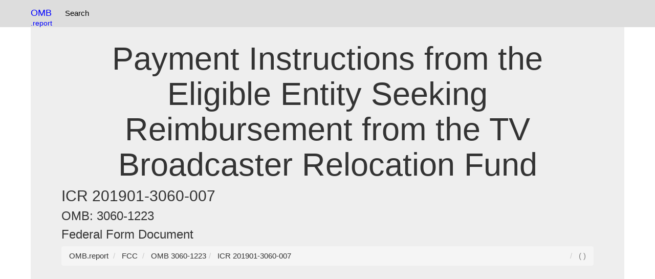

--- FILE ---
content_type: text/html; charset=UTF-8
request_url: https://omb.report/icr/201901-3060-007
body_size: 7928
content:
<!DOCTYPE html>
<html prefix="og: http://ogp.me/ns#" lang="en">
<head>
<meta charset="utf-8">
<meta http-equiv="X-UA-Compatible" content="IE=edge">
<meta name="viewport" content="width=device-width, initial-scale=1, viewport-fit=cover">
<meta name="robots" content="index, follow">
<link rel="manifest" href="/site.webmanifest">
<link rel="dns-prefetch" href="https://www.google-analytics.com">
<link rel="dns-prefetch" href="https://www.googletagmanager.com">
<link href="https://www.google-analytics.com" rel="preconnect" crossorigin>
<link href="https://www.googletagmanager.com" rel="preconnect" crossorigin>
<meta name="theme-color" content="#ffffff">
<link rel="webmention" href="https://webmention.io/uspto.report/webmention" />
<link rel="pingback" href="https://webmention.io/uspto.report/xmlrpc" />
<link rel="modulepreload" href="/js/instant.page.3.0.0.js" />
<link rel="apple-touch-icon" sizes="180x180" href="/apple-touch-icon.png">
<link rel="icon" type="image/png" sizes="32x32" href="/favicon-32x32.png">
<link rel="icon" type="image/png" sizes="16x16" href="/favicon-16x16.png">
<link rel="manifest" href="/site.webmanifest">
<script async defer src="https://pagead2.googlesyndication.com/pagead/js/adsbygoogle.js?client=ca-pub-0545639743190253"
     crossorigin="anonymous"></script>
<title> Payment Instructions from the Eligible Entity Seeking Reimbursement from the TV Broadcaster Relocation Fund - OMB 3060-1223</title><link rel="icon" type="image/x-icon" href="/apple-touch-icon.png">
<link rel="icon" type="image/png" href="/apple-touch-icon.png">
<link href="/css/bootstrap.css" rel="stylesheet">
<style>
.label{white-space:wrap!important;}table{max-width:100%;height: auto!important;}.panel-body{overflow: scroll;text-overflow: ellipsis;}.collapsible {background-color: #eee;cursor: pointer;width: 100%;border: none;text-align: left;outline: none;}.content {display: none;overflow: hidden;}.tnav {    padding-left: 2px;list-style-type: none;float:left;margin: 0;padding: 5 5 5 5;overflow: hidden;}.tli {float: left;}.lia {display: block;color: black;text-align: center;padding:15px 8px 15px 8px;text-decoration: none;}.navbar {background-color: #ddd;}.lia:hover {background-color: #999;}.anchor {position: relative;top: -75px;visibility: hidden;}@media screen and (max-width:768px){.desktop{display:none;}}dd {display: inline!important;}dt {display: inline!important;}.navbar-brand{color:blue!important;}.btn-primary{margin:3px 3px 3px 3px;}.table{display:table}.row{display:table-row}.cell{display:table-cell;padding:4px;font-size:18px}.row:hover{background-color:#ccc}.cell:hover{background-color:#e5e5e5}
.divTable{display:table;width:100%;border-spacing:1px}.divTr{display:table-row;width:100%;clear:both;}.divTd{display:table-cell;white-space:padding:5px;margin:0 auto;}
.c1, .c2, .c3, .c4, .c5 {display:table;width:100%;border:1px solid #666;border-spacing:1px}.profileline{display:table-row;width:100%;clear:both}
.table{display:table}.row{display:table-row}.cell{display:table-cell;}
h2,h1,h3{overflow-wrap: break-word;}
.profilehead{display:table-cell;padding:2px;}
.profileinfo{display:table-cell;padding:2px;}
table{word-wrap:break-word;table-layout: fixed;}
*,:after,:before{box-sizing:border-box}body,html{height:100%;margin:0;padding:0;width:100%}body{font-family:'Open Sans',sans-serif}h1{text-align:center}.main-container{margin:30px auto;max-width:1000px;padding:20px}.only-so-big p{padding:0;margin:0}p{font-size:15px;line-height:20px}hr{background:#ccc;display:block;height:1px;width:100%}.only-so-big{height:100%;max-height:100px;overflow:hidden;-webkit-transition:max-height .75s;transition:max-height .75s}.read-more{background:0 0;border:none;color:#1199f9;cursor:pointer;font-size:1em;outline:0}.read-more:hover{text-decoration:underline}.read-more:focus{outline:0}.read-more::-moz-focus-inner{border:0}.hid{display:none}
.f1c-6{width:10%}
ul.pagination2 li a.active, ul.pagination3 li a.active {
  background-color: #4CAF50;
  color: white;
  border:1px solid #4CAF50;
}
</style>
<link rel="dns-prefetch" href="https://pagead2.googlesyndication.com">
<link rel="dns-prefetch" href="https://www.googletagmanager.com">
<link rel="preconnect" href="https://pagead2.googlesyndication.com">
<link rel="preconnect" href="https://www.googletagmanager.com">
<!-- Global site tag (gtag.js) - Google Analytics -->
<script async src="https://www.googletagmanager.com/gtag/js?id=G-1M4LF1WQ1T"></script>
<script>
  window.dataLayer = window.dataLayer || [];
  function gtag(){dataLayer.push(arguments);}
  gtag('js', new Date());

  gtag('config', 'G-1M4LF1WQ1T');
</script>
</head>
<body data-instant-allow-external-links class="py-4 vsc-initialized">
<nav class="navbar navbar-fixed-top">
<div class="container">
<div style="float:left">
<a class="navbar-brand"  href="https://omb.report/"><!--<img src="/uspto-logo.png" width=32px height=32px alt="USPTO Database Logo" />-->OMB<br><small style="float:right">.report</small></a>
<ul class="tnav">
<!--
<li class="tli"><a class="lia" href="https://uspto.report/" title="Patent Search">Patent Search</a></li>-->
<li class="tli"><a class="lia" href="https://omb.report" title="OMB Search">Search</a></li>
</ul>
</div>
<!--
<div id="searchbar" style="float:right;padding:8px;" class="desktop">
<div role="grid" style="min-width:220px"> <div role="row" class="row"> <div role="gridcell" class="cell" style="float:left;">
<label style="display:none;" for="ticker_lookup">Patent / Trademark Search</label>
<input type="text" class="form-control" name="ticker_lookup" id="ticker_lookup" placeholder="Search" onchange="tickerGo(event)" onkeypress="tickerGo(event)">
</div><div role="gridcell" class="cell"  style="float:right;">
<label style="display:none;" for="gobutton">Search / Go</label><input type=submit value=Go id=gobutton class="btn btn-default" style="display:none;"  onclick="goTicker();" />
<div style="display:none;" id="ticker_default"></div>
</div></div></div>
</div>-->
</div>
</nav>
<div class="container">
  <div class="jumbotron">
<br />
<h1>Payment Instructions from the Eligible Entity Seeking Reimbursement from the TV Broadcaster Relocation Fund</h1><h2>ICR 201901-3060-007</h2><h3>OMB: 3060-1223</h3><h3>Federal Form Document</h3>
<nav aria-label="breadcrumb" id="breadcrumb">
<ol vocab="http://schema.org/" typeof="BreadcrumbList" class="breadcrumb">
<li property="itemListElement" typeof="ListItem" class="breadcrumb-item">
<a property="item" typeof="WebPage" href="https://omb.report/">
<span property="name">OMB.report</span></a>
<meta property="position" content="1">
</li>
<li property="itemListElement" typeof="ListItem" class="breadcrumb-item">
<a property="item" typeof="WebPage" href="/agency/3060">
<span property="name">FCC</span></a>
<meta property="position" content="2">
</li>
<li property="itemListElement" typeof="ListItem" class="breadcrumb-item">
<a property="item" typeof="WebPage" href="/omb/3060-1223">
<span property="name">OMB 3060-1223</span></a>
<meta property="position" content="3">
</li><li property="itemListElement" typeof="ListItem" class="breadcrumb-item">
<a property="item" typeof="WebPage" href="/icr/201901-3060-007" title=" Payment Instructions from the Eligible Entity Seeking Reimbursement from the TV Broadcaster Relocation Fund - OMB 3060-1223">
<span property="name">ICR 201901-3060-007</span></a>
<meta property="position" content="4">
</li>
<li style="float: right;color:grey"> (  )</li>
</ol>
</nav>
<div class="alert alert-warning" role="alert">
	                ⚠️ Notice: This information collection may be outdated. More recent filings for OMB 3060-1223 can be found here:<ul><li><a href="/icr/202502-3060-010">2025-02-21 - Extension without change of a currently approved collection</a></li><li><a href="/icr/202205-3060-023">2022-06-10 - Extension without change of a currently approved collection</a></li></ul></div>
<div class="panel panel-default">
<div class="panel-heading">Forms and Documents</div>
<div class="panel-body">
<Table class="table"><Tr><th style="width:100%"><div style="float:left">Document</div><div style="float:right">Name</div></th><th style="width:100px">Status</th></tr><Tr><td><div style="float:left"><a href="/icr/201901-3060-007/doc/89751901"><img src="/img/document.png" width=16 height=16 /> Form FCC Form 1876 Payment Instructions - Eligible Entity Seeking Reimbursement - TV Broadcaster Relocation Fund (Business for Profit)</a></div><div style="float:right">Form and Instruction</div></td>
                <td> Modified</td></tr><Tr><td><div style="float:left"><a href="/icr/201901-3060-007/doc/88816901"><img src="/img/docx.svg" width=16 height=16 />  3060-1223 revised for FY19 version_030119.docx</a></div><div style="float:right">Supporting Statement A</div></td><td>2019-03-01</td></tr></table></div></div>
<div class="panel panel-default">
<div class="panel-heading">IC Document Collections</div>
<div class="panel-body">
<table class="table"><tr><th style="width:80px">IC ID</th><th style="width:100%"><div style="float:left">Document</div><div style="float:right">Title</div></th><th style="width:20%;min-width:50px;max-width:160px">Status</th></tr><tr><td>224901</td>
		<td><div style="float:left"><a href="/icr/201901-3060-007/ic/224901"><img src="/img/folder.svg" width=16 height=16 /> Payment Instructions - Eligible Entity Seeking Reimbursement - TV Broadcaster Relocation Fund - State, Local & Tribal Govt</a></div>
			<div style="float:right;text-align:right;"><a href="/icr/201901-3060-007/ic/224901"></a></div></td>
		<Td>Modified</td><td></td></tr><tr><td>224900</td>
		<td><div style="float:left"><a href="/icr/201901-3060-007/ic/224900"><img src="/img/folder.svg" width=16 height=16 /> Payment Instructions - Eligible Entity Seeking Reimbursement - TV Broadcaster Relocation Fund (Business for Profit)</a></div>
			<div style="float:right;text-align:right;"><a href="/icr/201901-3060-007/ic/224900">Form and Instruction</a></div></td>
		<Td> Modified</td><td></td></tr></table></div></div>
<div class="panel panel-default">
<div class="panel-heading">ICR Details</div>
<div class="panel-body"><div>
<table>
<tr>
<td class="ongletMain"><a name="section1_anchor" id=
"section1_anchor"></a>
<div id="section1">
<table class="generalTxt" width="100%">
<tr>
<td width="50%"><label>OMB Control No:</label> 3060-1223</td>
<td width="50%"><label>ICR Reference No:</label>
201901-3060-007</td>
</tr>
<tr>
<td width="50%"><label>Status:</label> Active</td>
<td width="50%"><label>Previous ICR Reference No:</label> <a href=
"/icr/201706-3060-021">201706-3060-021</a></td>
</tr>
<tr>
<td width="50%"><label>Agency/Subagency:</label> FCC</td>
<td width="50%"><label>Agency Tracking No:</label> OMD-Financial
Operations</td>
</tr>
<tr>
<td colspan="2"><label>Title:</label> Payment Instructions from the
Eligible Entity Seeking Reimbursement from the TV Broadcaster
Relocation Fund</td>
</tr>
<tr>
<td width="50%"><label>Type of Information Collection:</label>
Revision of a currently approved collection</td>
<td width="50%"><label>Common Form ICR:</label>&nbsp; No</td>
</tr>
<tr>
<td width="50%"><label>Type of Review Request:</label> Regular</td>
<td width="50%"></td>
</tr>
<tr>
<td width="50%"><label>OIRA Conclusion Action:</label> Approved
without change</td>
<td width="50%"><label>Conclusion Date:</label> 04/23/2019</td>
</tr>
<tr>
<td width="50%"><a href="#" onclick="openNOA(295505)">Retrieve
Notice of Action (NOA)</a></td>
<td width="50%"><label>Date Received in OIRA:</label>
03/06/2019</td>
</tr>
<tr>
<td colspan="2"><label>Terms of Clearance:</label></td>
</tr>
</table>
<table border="0" width="600" cellspacing="1" class="newdatatable"
summary="table that charts list comparision">
<tr>
<th scope="col" width="25%">&nbsp;</th>
<th scope="col" width="25%">Inventory as of this Action</th>
<th scope="col" width="25%">Requested</th>
<th scope="col" width="25%">Previously Approved</th>
</tr>
<tr>
<td><label>Expiration Date</label></td>
<td align="right">04/30/2022</td>
<td align="right">36 Months From Approved</td>
<td align="right">09/30/2020</td>
</tr>
<tr>
<td><label>Responses</label></td>
<td align="right">2,500</td>
<td align="right">0</td>
<td align="right">2,000</td>
</tr>
<tr>
<td><label>Time Burden (Hours)</label></td>
<td align="right">12,500</td>
<td align="right">0</td>
<td align="right">6,000</td>
</tr>
<tr>
<td><label>Cost Burden (Dollars)</label></td>
<td align="right">0</td>
<td align="right">0</td>
<td align="right">0</td>
</tr>
</table>
<hr></div>
<a name="section2_anchor" id="section2_anchor"></a>
<div id="section2">
<table class="generalTxt" width="100%">
<tr>
<td><label>Abstract:</label> The Spectrum Act requires the
Commission to reimburse eligible entities for costs “reasonably
incurred” to stations relocating to new channels as a result of the
repacking process or a winning reverse auction bid.The RAY BAUMS
Act of 2018 added the new categories of eligible entities that we
are now adding to the form. This information collection is a
standardized form for eligible entities to submit additional
information to facilitate incentive payments.<br></td>
</tr>
</table>
<hr></div>
<a name="section3_anchor" id="section3_anchor"></a>
<div id="section3">
<table class="generalTxt" width="100%">
<tr>
<td width="100%"><label>Authorizing Statute(s):</label>  PL:
<a class="pageSubNavTxt" href=
"javascript:leavePage('%20Pub.L.%20112%20-%2096%206403(b)(4)(A)%20',%202019,%20'L')">
Pub.L. 112 - 96 6403(b)(4)(A)</a> Name of Law: Middle Class Act Tax
Relief and Job Creation Act of 2012 (Spectrum Act)<br>
&nbsp;&nbsp;</td>
</tr>
<tr>
<td width="100%"><label>Citations for New Statutory
Requirements:</label> PL: Pub.L. 115 - 141 1452 Name of Law: Repack
Airwaves Yielding Better Access for Users of Modern Services Act of
2018, Div. P (RAYBAUM's)<br></td>
</tr>
</table>
<hr></div>
<a name="section4_anchor" id="section4_anchor"></a>
<div id="section4">
<table class="generalTxt" width="100%">
<tr>
<td scope="col" colspan="4"><label>Associated Rulemaking
Information</label></td>
</tr>
<tr>
<td width="20%"><label>RIN:</label></td>
<td width="30%"><label>Stage of Rulemaking:</label></td>
<td width="25%"><label>Federal Register Citation:</label></td>
<td width="25%"><label>Date:</label></td>
</tr>
<tr>
<td></td>
<td>Not associated with rulemaking</td>
<td></td>
<td></td>
</tr>
</table>
<hr></div>
<a name="section5_anchor" id="section5_anchor"></a>
<div id="section5">
<table class="generalTxt" width="75%">
<tr>
<td colspan="3"><label>Federal Register Notices &amp;
Comments</label></td>
</tr>
<tr>
<td width="33%"><label>60-day Notice:</label></td>
<td width="33%"><label>Federal Register Citation:</label></td>
<td width="34%"><label>Citation Date:</label></td>
</tr>
<tr>
<td width="33%">&nbsp;</td>
<td width="33%"><a class="pageSubNavTxt" href=
"javascript:leavePage('83%20FR%2066261',%20'',%20'FR')">83 FR
66261</a></td>
<td width="34%">12/26/2018</td>
</tr>
<tr>
<td width="33%"><label>30-day Notice:</label></td>
<td width="33%"><label>Federal Register Citation:</label></td>
<td width="34%"><label>Citation Date:</label></td>
</tr>
<tr>
<td width="33%"></td>
<td width="33%"><a class="pageSubNavTxt" href=
"javascript:leavePage('84%20FR%208096',%20'',%20'FR')">84 FR
8096</a></td>
<td width="34%">03/06/2019</td>
</tr>
<tr>
<td colspan="3"><label>Did the Agency receive public comments on
this ICR?</label> No</td>
</tr>
</table>
<hr></div>
<a name="section6_anchor" id="section6_anchor"></a>
<div id="section6">
<table class="generalTxt" width="100%" border="0">
<tr>
<td><label>Number of Information Collection (IC) in this
ICR:</label> <a href="/icr/201901-3060-007" class=
"generalTxt">2</a></td>
</tr>
<tr>
<td>
<table border="0" cellspacing="1" width="70%" class="newdatatable"
summary="table that charts list of burden">
<tr>
<th>IC Title</th>
<th>Form No.</th>
<th>Form Name</th>
</tr>
<tr>
<td><a href="/icr/201901-3060-007/ic/224900">Payment Instructions -
Eligible Entity Seeking Reimbursement - TV Broadcaster Relocation
Fund (Business for Profit)</a></td>
<td>FCC Form 1876</td>
<td><a href="/icr/201901-3060-007/doc/89751901">Payment
Instructions from the Eligible Entity Seeking Reimbursement from
the TV Broadcaster Relocation Fund</a> <a href=
"/icr/201901-3060-007/doc/89755301"></a></td>
</tr>
<tr>
<td><a href="/icr/201901-3060-007/ic/224901">Payment Instructions -
Eligible Entity Seeking Reimbursement - TV Broadcaster Relocation
Fund - State, Local &amp; Tribal Govt</a></td>
<td></td>
<td></td>
</tr>
</table>
</td>
</tr>
</table>
<hr></div>
<a name="section7_anchor" id="section7_anchor"></a>
<div id="section7"><label>ICR Summary of Burden</label>
<table border="0" cellspacing="1" width="100%" class="newdatatable"
summary="table that charts list of burden">
<tr>
<th scope="col" width="10%">&nbsp;</th>
<th scope="col" width="15%">Total Approved</th>
<th scope="col" width="15%">Previously Approved</th>
<th scope="col" width="15%">Change Due to New Statute</th>
<th scope="col" width="15%">Change Due to Agency Discretion</th>
<th scope="col" width="15%">Change Due to Adjustment in
Estimate</th>
<th scope="col" width="15%">Change Due to Potential Violation of
the PRA</th>
</tr>
<tr>
<td>Annual Number of Responses</td>
<td align="right">2,500</td>
<td align="right">2,000</td>
<td align="right">0</td>
<td align="right">500</td>
<td align="right">0</td>
<td align="right">0</td>
</tr>
<tr>
<td>Annual Time Burden (Hours)</td>
<td align="right">12,500</td>
<td align="right">6,000</td>
<td align="right">0</td>
<td align="right">6,500</td>
<td align="right">0</td>
<td align="right">0</td>
</tr>
<tr>
<td>Annual Cost Burden (Dollars)</td>
<td align="right">0</td>
<td align="right">0</td>
<td align="right">0</td>
<td align="right">0</td>
<td align="right">0</td>
<td align="right">0</td>
</tr>
</table>
<table class="generalTxt">
<tr>
<td><label>Burden increases because of Program Change due to Agency
Discretion:</label> Yes</td>
</tr>
<tr>
<td><label>Burden Increase Due to:</label> Changing
Regulations</td>
</tr>
<tr>
<td><label>Burden decreases because of Program Change due to Agency
Discretion:</label> No</td>
</tr>
<tr>
<td><label>Burden Reduction Due to:</label></td>
</tr>
<tr>
<td><label>Short Statement:</label> The Commission is reporting
program changes/increases to this revised collection. There are
increases to the total number of respondents of +2,500, total
annual responses of +2,500 and total annual burden hour of +12,500
hours as a result of allowing additional types of entities—TV
translator stations, low power TV stations, and FM radio stations
to this collection. There are no adjustments to this
collection.</td>
</tr>
</table>
<hr></div>
<a name="section8_anchor" id="section8_anchor"></a>
<div id="section8">
<table class="generalTxt" width="100%">
<tr>
<td><label>Annual Cost to Federal Government:</label> $171,150</td>
</tr>
<tr>
<td><label>Does this IC contain surveys, censuses, or employ
statistical methods?</label> No</td>
</tr>
<tr>
<td><label>Does this ICR request any personally identifiable
information (see <a class="pageSubNavTxt" href=
"/document/2016-17872.pdf">OMB Circular No. A-130</a> for an
explanation of this term)? Please consult with your agency's
privacy program when making this determination.</label>
&nbsp;&nbsp;&nbsp; No</td>
</tr>
<tr>
<td><label>Does this ICR include a form that requires a Privacy Act
Statement (see <a class="pageSubNavTxt" href=
"/document/USCODE-2010-title5-partI-chap5-subchapII-sec552a.pdf">5
U.S.C. §552a(e)(3)</a>)? Please consult with your agency's privacy
program when making this determination.</label> &nbsp;&nbsp;&nbsp;
No</td>
</tr>
<tr>
<td><label>Is this ICR related to the Affordable Care Act [Pub. L.
111-148 &amp; 111-152]?</label> No</td>
</tr>
<tr>
<td><label>Is this ICR related to the Dodd-Frank Wall Street Reform
and Consumer Protection Act, [Pub. L. 111-203]?</label> No</td>
</tr>
<tr>
<td><label>Is this ICR related to the American Recovery and
Reinvestment Act of 2009 (ARRA)?</label> No</td>
</tr>
<tr>
<td><label>Is this ICR related to the Pandemic Response?</label>
Uncollected</td>
</tr>
<tr>
<td><label>Agency Contact:</label> David Reed 202 418-1809<br></td>
</tr>
</table>
<hr></div>
<a id="section10_anchor" name="section10_anchor"></a>
<div id="section10">
<table width="100%" class="data">
<tr>
<td width="100%"><label>Common Form ICR:</label>&nbsp; No</td>
</tr>
</table>
<hr></div>
<a name="section9_anchor" id="section9_anchor"></a>
<div id="section9">
<table class="generalTxt" align="center" cellspacing="1"
cellpadding="2" width="100%">
<tr>
<td colspan="4">On behalf of this Federal agency, I certify that
the collection of information encompassed by this request complies
with 5 CFR 1320.9 and the related provisions of 5 CFR
1320.8(b)(3).</td>
</tr>
<tr>
<td colspan="4">The following is a summary of the topics, regarding
the proposed collection of information, that the certification
covers:</td>
</tr>
<tr>
<td width="6%">&nbsp;</td>
<td valign="top" width="6%"><input id="certificationA" name=
"certificationCheckArray" type="checkbox" value="1" checked=
"checked"><input type="hidden" name="_certificationCheckArray"
value="on"></td>
<td colspan="2"><label for="certificationA" class="in-1">(a) It is
necessary for the proper performance of agency
functions;</label></td>
</tr>
<tr>
<td width="6%">&nbsp;</td>
<td valign="top" width="6%"><input id="certificationB" name=
"certificationCheckArray" type="checkbox" value="2" checked=
"checked"><input type="hidden" name="_certificationCheckArray"
value="on"></td>
<td colspan="2"><label for="certificationB" class="in-1">(b) It
avoids unnecessary duplication;</label></td>
</tr>
<tr>
<td width="6%">&nbsp;</td>
<td valign="top" width="6%"><input id="certificationC" name=
"certificationCheckArray" type="checkbox" value="3" checked=
"checked"><input type="hidden" name="_certificationCheckArray"
value="on"></td>
<td colspan="2"><label for="certificationC" class="in-1">(c) It
reduces burden on small entities;</label></td>
</tr>
<tr>
<td width="6%">&nbsp;</td>
<td valign="top" width="6%"><input id="certificationD" name=
"certificationCheckArray" type="checkbox" value="4" checked=
"checked"><input type="hidden" name="_certificationCheckArray"
value="on"></td>
<td colspan="2"><label for="certificationD" class="in-1">(d) It
uses plain, coherent, and unambiguous language that is
understandable to respondents;</label></td>
</tr>
<tr>
<td width="6%">&nbsp;</td>
<td valign="top" width="6%"><input id="certificationE" name=
"certificationCheckArray" type="checkbox" value="5" checked=
"checked"><input type="hidden" name="_certificationCheckArray"
value="on"></td>
<td colspan="2"><label for="certificationE" class="in-1">(e) Its
implementation will be consistent and compatible with current
reporting and recordkeeping practices;</label></td>
</tr>
<tr>
<td width="6%">&nbsp;</td>
<td valign="top" width="6%"><input id="certificationF" name=
"certificationCheckArray" type="checkbox" value="6"><input type=
"hidden" name="_certificationCheckArray" value="on"></td>
<td colspan="2"><label for="certificationF" class="in-1">(f) It
indicates the retention periods for recordkeeping
requirements;</label></td>
</tr>
<tr>
<td width="6%">&nbsp;</td>
<td valign="top" width="6%"><input id="certificationG" name=
"certificationCheckArray" type="checkbox" value="7" checked=
"checked"><input type="hidden" name="_certificationCheckArray"
value="on"></td>
<td colspan="2"><label for="certificationG" class="in-1">(g) It
informs respondents of the information called for under 5 CFR
1320.8 (b)(3) about:</label></td>
</tr>
<tr>
<td colspan="2" width="11%">&nbsp;</td>
<td width="5%">&nbsp;</td>
<td valign="top">(i) Why the information is being collected;</td>
</tr>
<tr>
<td colspan="2" width="11%">&nbsp;</td>
<td width="5%">&nbsp;</td>
<td valign="top">(ii) Use of information;</td>
</tr>
<tr>
<td colspan="2" width="11%">&nbsp;</td>
<td width="5%">&nbsp;</td>
<td valign="top">(iii) Burden estimate;</td>
</tr>
<tr>
<td colspan="2" width="11%">&nbsp;</td>
<td width="5%">&nbsp;</td>
<td valign="top">(iv) Nature of response (voluntary, required for a
benefit, or mandatory);</td>
</tr>
<tr>
<td colspan="2" width="11%">&nbsp;</td>
<td width="5%">&nbsp;</td>
<td valign="top">(v) Nature and extent of confidentiality; and</td>
</tr>
<tr>
<td colspan="2" width="11%">&nbsp;</td>
<td width="5%">&nbsp;</td>
<td valign="top">(vi) Need to display currently valid OMB control
number;</td>
</tr>
<tr>
<td width="6%">&nbsp;</td>
<td valign="top" width="6%"><input id="certificationH" name=
"certificationCheckArray" type="checkbox" value="8" checked=
"checked"><input type="hidden" name="_certificationCheckArray"
value="on"></td>
<td colspan="2"><label for="certificationH" class="in-1">(h) It was
developed by an office that has planned and allocated resources for
the efficient and effective management and use of the information
to be collected.</label></td>
</tr>
<tr>
<td width="6%">&nbsp;</td>
<td valign="top" width="6%"><input id="certificationI" name=
"certificationCheckArray" type="checkbox" value="9"><input type=
"hidden" name="_certificationCheckArray" value="on"></td>
<td colspan="2"><label for="certificationI" class="in-1">(i) It
uses effective and efficient statistical survey methodology (if
applicable); and</label></td>
</tr>
<tr>
<td width="6%">&nbsp;</td>
<td valign="top" width="6%"><input id="certificationJ" name=
"certificationCheckArray" type="checkbox" value="10" checked=
"checked"><input type="hidden" name="_certificationCheckArray"
value="on"></td>
<td colspan="3"><label for="certificationJ" class="in-1">(j) It
makes appropriate use of information technology.</label></td>
</tr>
<tr>
<td colspan="4">If you are unable to certify compliance with any of
these provisions, identify the item by leaving the box unchecked
and explain the reason in the Supporting Statement.</td>
</tr>
<tr>
<td colspan="4"><label>Certification Date:</label> 03/06/2019</td>
</tr>
</table>
<hr></div>
</td>
</tr>
</table>
<div><input type="hidden" name="csrf_token" value=
"81F9C2E9A9AFEF4AE4EE4098704CCDD136ED7FBBA0C946F1D6CA1A60FCEAFF0DA313FFF113C27D9F5A6E0B27D3C1147152C6"></div>
</div>
<form id="id_leaveregs_form1" action="/public/do/leaveReginfo"
method="post" name="id_leaveregs_form1"><input type='hidden' name=
'code' value=""> <input type='hidden' name='year' value="">
<input type='hidden' name='type' value="">
<div><input type="hidden" name="csrf_token" value=
"81F9C2E9A9AFEF4AE4EE4098704CCDD136ED7FBBA0C946F1D6CA1A60FCEAFF0DA313FFF113C27D9F5A6E0B27D3C1147152C6"></div>
</form>
<script type="text/javascript">
    $( document ).ready(function() {

        function getTimeRemaining(endtime) {
            var t = Date.parse(endtime) - Date.parse(new Date());
            if (t<1000)
                        {
                location.reload();
                        }

            var seconds = Math.floor((t / 1000) % 60);
            var minutes = Math.floor((t / 1000 / 60) % 60);
            var hours = Math.floor((t / (1000 * 60 * 60)) % 24);
            var days = Math.floor(t / (1000 * 60 * 60 * 24));
            return {
                'total': t,
                'days': days,
                'hours': hours,
                'minutes': minutes,
                'seconds': seconds
            };
        }

        function initializeClock(id, endtime) {
            var clock = document.getElementById(id);
            var daysSpan = clock.querySelector('.days');
            var hoursSpan = clock.querySelector('.hours');
            var minutesSpan = clock.querySelector('.minutes');
            var secondsSpan = clock.querySelector('.seconds');

            function updateClock() {
                var t = getTimeRemaining(endtime);

                daysSpan.innerHTML = t.days;
                hoursSpan.innerHTML = ('0' + t.hours).slice(-2);
                minutesSpan.innerHTML = ('0' + t.minutes).slice(-2);
                secondsSpan.innerHTML = ('0' + t.seconds).slice(-2);

                if (t.total <= 0) {
                    clearInterval(timeinterval);
                }
            }

            updateClock();
            var timeinterval = setInterval(updateClock, 1000);
        }



        var  remainingTime=$('#timeRemaining').val()*1.0;
                if(remainingTime>0) {
          var   deadline =   new Date(Date.parse(new Date()) + remainingTime);
            initializeClock('clockdiv', deadline);
        }

        var isChecked = $('#chk0').prop('checked');
        $('#chk0').click();
        $('#chk0').click();
    });


</script></div></div></div><hr>
© 2026 OMB.report | <a href="/privacy_policy.php" rel="nofollow">Privacy Policy</a> 

<hr >
</div>
<script defer src="https://static.cloudflareinsights.com/beacon.min.js/vcd15cbe7772f49c399c6a5babf22c1241717689176015" integrity="sha512-ZpsOmlRQV6y907TI0dKBHq9Md29nnaEIPlkf84rnaERnq6zvWvPUqr2ft8M1aS28oN72PdrCzSjY4U6VaAw1EQ==" data-cf-beacon='{"version":"2024.11.0","token":"70c0917f3d05493c83fd9e6429ba1aa3","server_timing":{"name":{"cfCacheStatus":true,"cfEdge":true,"cfExtPri":true,"cfL4":true,"cfOrigin":true,"cfSpeedBrain":true},"location_startswith":null}}' crossorigin="anonymous"></script>
</body>
<script defer async src="/js/instant.page.3.0.0.js" type="module" data-cfasync="false"></script>
</html>

--- FILE ---
content_type: text/html; charset=utf-8
request_url: https://www.google.com/recaptcha/api2/aframe
body_size: 270
content:
<!DOCTYPE HTML><html><head><meta http-equiv="content-type" content="text/html; charset=UTF-8"></head><body><script nonce="UAJ9xZbIHZ3xnGEg3wjiWQ">/** Anti-fraud and anti-abuse applications only. See google.com/recaptcha */ try{var clients={'sodar':'https://pagead2.googlesyndication.com/pagead/sodar?'};window.addEventListener("message",function(a){try{if(a.source===window.parent){var b=JSON.parse(a.data);var c=clients[b['id']];if(c){var d=document.createElement('img');d.src=c+b['params']+'&rc='+(localStorage.getItem("rc::a")?sessionStorage.getItem("rc::b"):"");window.document.body.appendChild(d);sessionStorage.setItem("rc::e",parseInt(sessionStorage.getItem("rc::e")||0)+1);localStorage.setItem("rc::h",'1768970446236');}}}catch(b){}});window.parent.postMessage("_grecaptcha_ready", "*");}catch(b){}</script></body></html>

--- FILE ---
content_type: image/svg+xml
request_url: https://omb.report/img/folder.svg
body_size: -172
content:
<svg xmlns="http://www.w3.org/2000/svg" viewBox="0 0 72 63"><path d="M69.5 63h-67C1.1 63 0 61.9 0 60.5V21h72v39.5c0 1.4-1.1 2.5-2.5 2.5z" fill="#efce4a"/><path d="M32.3 9.9V2.5c0-1.4-1.1-2.5-2.5-2.5H2.5C1.1 0 0 1.1 0 2.5V21h72v-8.6c0-1.4-1.1-2.5-2.5-2.5H32.3z" fill="#ebba16"/></svg>